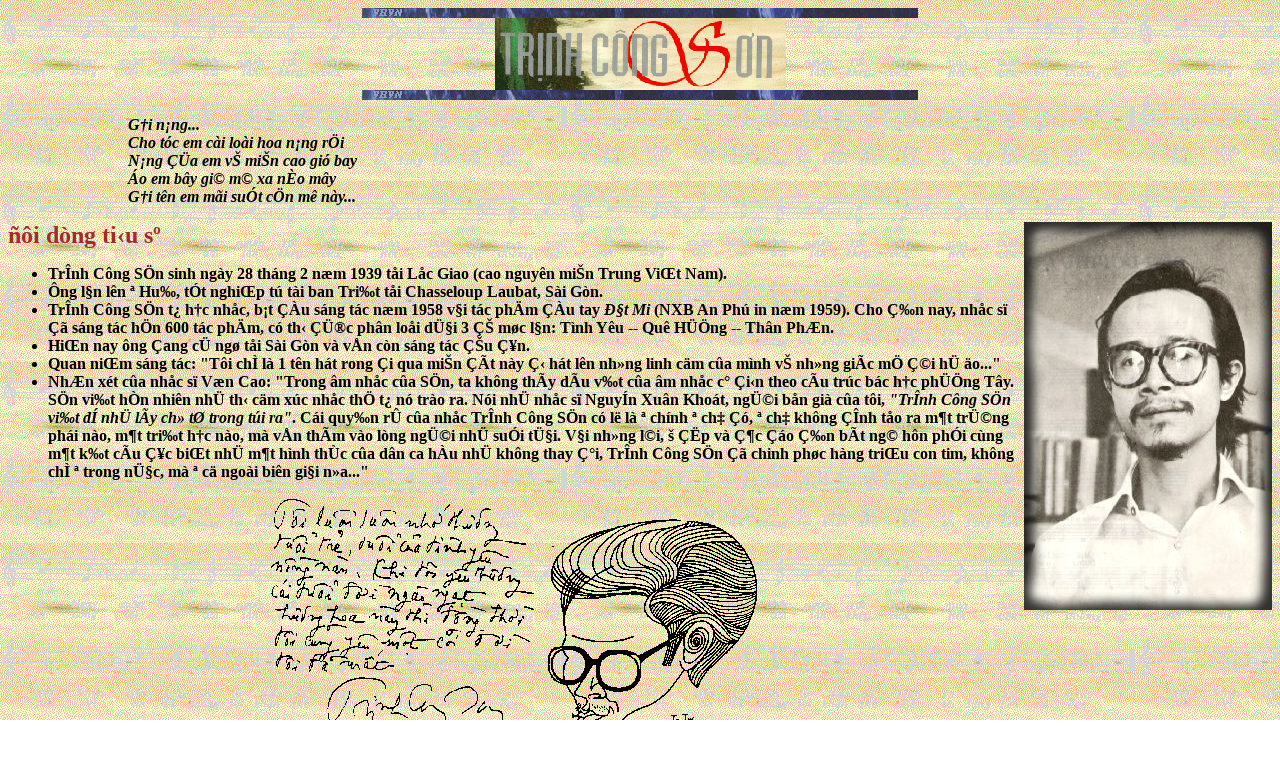

--- FILE ---
content_type: text/html
request_url: https://thanglong.ece.jhu.edu/Music/TCS/tcs-vps.html
body_size: 2133
content:
<html>
<head>
<title>Trinh Cong Son</title>
</head>
<BODY BACKGROUND="../../misc/bg_tcs1.gif" text=#000000  vlink="#cd5c5c" alink="#da70d6" link="#0000ff">
<CENTER>
<IMG SRC="../../misc/celtic_bar.gif">
<br>
<IMG SRC="tcs.gif">
<br>
<IMG SRC="../../misc/celtic_bar.gif">
</center>
<BODY>
<p><b>
<ul><ul><ul><i>
G�i n�ng...<br>
Cho t�c em c�i lo�i hoa n�ng r�i<br>
N�ng ��a em v� mi�n cao gi� bay<br>
�o em b�y gi� m� xa n�o m�y<br>
G�i t�n em m�i su�t c�n m� n�y...<br>
</ul></ul></ul></i>
<p>
<IMG SRC="tcs_p.jpg" align=right>
<p><font size=+2 color="brown">��i d�ng ti�u s�</font>
<ul>
<li> Tr�nh C�ng S�n sinh ng�y 28 th�ng 2 n�m 1939 t�i L�c 
Giao (cao nguy�n mi�n Trung Vi�t Nam). 
<li> �ng l�n l�n � Hu�,  t�t nghi�p t� t�i ban Tri�t 
t�i Chasseloup Laubat, S�i G�n.
<li> Tr�nh C�ng S�n t� h�c nh�c, b�t ��u s�ng t�c n�m 
1958 v�i t�c ph�m ��u tay <i>Чt Mi</i> (NXB An Ph� in n�m 
1959). Cho ǉn nay, nh�c s� �� s�ng t�c h�n 600 t�c ph�m, 
c� th� �ܮc ph�n lo�i dܧi 3 Ǌ m�c l�n: T�nh Y�u 
-- Qu� H��ng -- Th�n Ph�n.
<li> Hi�n nay �ng �ang c� ng� t�i S�i G�n v� v�n c�n
s�ng t�c Ǌu ǥn.
<li> Quan ni�m s�ng t�c: "T�i ch� l� 1 t�n h�t rong �i 
qua mi�n ��t n�y ǋ h�t l�n nh�ng linh c�m c�a
m�nh v� nh�ng gi�c m� ǩi h� �o..."
<li> Nh�n x�t c�a nh�c s� V�n Cao: "Trong �m nh�c c�a
S�n, ta kh�ng th�y d�u v�t c�a �m nh�c c� �i�n theo
c�u tr�c b�c h�c ph��ng T�y.  S�n vi�t h�n nhi�n nh�
th� c�m x�c nh�c th� t� n� tr�o ra.  N�i nh� nh�c s�
Nguy�n Xu�n Kho�t, ngܩi b�n gi� c�a t�i, <i>"Tr�nh 
C�ng S�n vi�t d� nh� l�y ch� t� trong t�i ra"</i>.
C�i quy�n r� c�a nh�c Tr�nh C�ng S�n c� l� l� � ch�nh
� ch� ��, � ch� kh�ng ��nh t�o ra m�t trܩng ph�i
n�o, m�t tri�t h�c n�o, m� v�n th�m v�o l�ng ngܩi
nh� su�i tܧi.  V�i nh�ng l�i, � ��p v� Ƕc ��o
ǉn b�t ng� h�n ph�i c�ng m�t k�t c�u ǥc bi�t
nh� m�t h�nh th�c c�a d�n ca h�u nh� kh�ng thay ǰi,
Tr�nh C�ng S�n �� chinh ph�c h�ng tri�u con tim, kh�ng ch�
� trong nܧc, m� � c� ngo�i bi�n gi�i n�a..."
</ul>
<center>
<IMG SRC="tcs_tb.gif"><IMG SRC="tcs_kh.gif">
</center>
<p><br>
<font size=+2 color="brown">T�c ph�m ch�n l�c</font> 
<ul>
<img src = "../../misc/ball_blue_icon.gif">
<a href="doahoavothuong-vps.html"> ��a Hoa V� Thܩng</a>
<a href="http://vhvn.com/Audio/dhvt.ra">
<img align=top border=0 src = "../../misc/audio_s.gif"></a><br>
<IMG SRC="tcs_art5.gif" align=right>
<img src = "../../misc/ball_green_icon.gif">
<a href="hatrang-vps.html"> H� Tr�ng</a>
<a href="http://vhvn.com/Audio/hatrang.ra">
<img align=top border=0 src = "../../misc/audio_s.gif"></a><br>
<img src = "../../misc/ball_orange_icon.gif">
<a href="nhucanhvacbay-vps.html"> Nh� C�nh V�c Bay</a>
<a href="http://vhvn.com/Audio/canhvac.ra">
<img align=top border=0 src = "../../misc/audio_s.gif"></a><br>
<img src = "../../misc/ball_pink_icon.gif">
<a href="diemxua-vps.html"> Di�m X�a</a><br>
<img src = "../../misc/ball_purple_icon.gif">
<a href="loithienthugoi-vps.html"> L�i Thi�n Thu G�i</a><br>
<img src = "../../misc/ball_white_icon.gif">
<a href="demthayta-vps.html"> ��m Th�y Ta L� Th�c �</a>
<a href="http://vhvn.com/Audio/dttltd.ra">
<img align=top border=0 src = "../../misc/audio_s.gif"></a><br>
<img src = "../../misc/ball_yellow_icon.gif">
<a href="goitenbonmua-vps.html"> G�i T�n B�n M�a</a>
<a href="http://vhvn.com/Audio/goitenbonmua.ra">
<img align=top border=0 src = "../../misc/audio_s.gif"></a><br>
<img src = "../../misc/ball_blue_icon.gif">
<a href="nguyetca-vps.html"> Nguy�t Ca</a>
<a href="http://vhvn.com/Audio/nguyetca.ra">
<img align=top border=0 src = "../../misc/audio_s.gif"></a><br>
<img src = "../../misc/ball_green_icon.gif">
<a href="muahong-vps.html"> M�a H�ng</a><br>
<img src = "../../misc/ball_orange_icon.gif">
<a href="nguoigiaembe-vps.html"> Ngܩi Gi� Em B�</a><br>
<img src = "../../misc/ball_pink_icon.gif">
<a href="nuocmatquehuong-vps.html"> Nܧc M�t Cho Qu� H��ng</a>
<a href="http://vhvn.com/Audio/nuocmatquehuong.ra">
<img align=top border=0 src = "../../misc/audio_s.gif"></a><br>
<img src = "../../misc/ball_purple_icon.gif">
<a href="cadaome-vps.html"> Ca Dao M�</a><br>
<img src = "../../misc/ball_white_icon.gif">
<a href="cuixuong-vps.html"> C�i Xu�ng</a>
<a href="http://vhvn.com/Audio/cuixuong.ra">
<img align=top border=0 src = "../../misc/audio_s.gif"></a><br>
<img src = "../../misc/ball_yellow_icon.gif">
<a href="catbui-vps.html"> C�t B�i</a><br>
<img src = "../../misc/ball_blue_icon.gif">
<font size=+0 color="blue">H�t Cho M�t Ngܩi N�m Xu�ng</font>
<a href="http://vhvn.com/Audio/hcmnnx.ra">
<img align=top border=0 src = "../../misc/audio_s.gif"></a><br>
<img src = "../../misc/ball_green_icon.gif">
<font size=+0 color="blue">M�t Bu�i S�ng M�a Xu�n</font>
<a href="http://vhvn.com/Audio/mbsmx.ra">
<img align=top border=0 src = "../../misc/audio_s.gif"></a><br>
<img src = "../../misc/ball_orange_icon.gif">
<font size=+0 color="blue">Ph�c �m Bu�n</font>
<a href="http://vhvn.com/Audio/phucambuon.ra">
<img align=top border=0 src = "../../misc/audio_s.gif"></a><br>
<img src = "../../misc/ball_pink_icon.gif">
<font size=+0 color="blue">T�nh S�u</font>
<a href="http://vhvn.com/Audio/tinhsau.ra">
<img align=top border=0 src = "../../misc/audio_s.gif"></a><br>
<img src = "../../misc/ball_purple_icon.gif">
<font size=+0 color="blue">Ru Em T�ng Ng�n Xu�n N�ng</font>
<a href="http://vhvn.com/Audio/retnxn.ra">
<img align=top border=0 src = "../../misc/audio_s.gif"></a><br>
</ul></b>
<p><br><IMG SRC="tcs_tb2.gif" align=left>
<font size=+0 color="brown"><b>T�i li�u tham kh�o</b></font> 
<ul><font size=-1>
<li> Tuy�n T�p Nh�ng B�i Ca Kh�ng N�m Th�ng, B�n �i Hiu 
Qu�nh - Trong N�i �au T�nh C� - Thu� �y M�a H�ng, 
<i>Tr�nh C�ng S�n</i>, NXB �m Nh�c.
<li> Em C�n Nh� Hay Em �� Qu�n, <i>Tr�nh C�ng S�n</i>
<li> Nh� C�nh V�c Bay, <i>Tr�nh C�ng S�n</i>
<li> C� X�t Xa ��a, <i>Tr�nh C�ng S�n</i>
<li> Ca Kh�c Da V�ng, <i>Tr�nh C�ng S�n</i>
<li> Tuy�n T�p 72 Ca Kh�c, <i>Tr�nh C�ng S�n</i>
<li> Kh�i Tr�i M�nh M�ng, <i>Tr�nh C�ng S�n</i>
<li> L�i C�a D�ng S�ng, <i>Tr�nh C�ng S�n</i>
<li> Mܩi Khu�n M�t V�n Ngh� H�m Nay, <i>T� T�</i>
<li> CD Nh� Ti�ng Th� D�i, <i>Trung t�m Di�m X�a</i>
<li> C�c b�ng nh�c H�t Cho Qu� H��ng Vi�t Nam I, III, IV, V; 
S�n Ca 7; Nh� C�nh V�c Bay -- C� X�t Xa ��a.
</ul></font>
<p><br>
<H3><center>
<IMG SRC="../../misc/celtic_bar.gif">
<br>
<a href="../../vhvn-vps.html"><img src="../../misc/vanhoc_small.gif"></a>
<br>
<IMG SRC="../../misc/celtic_bar.gif">
</PRE></H3></center>
</body>
<!--[if lt IE 3]> SRV:   <![endif]-->
</html>
